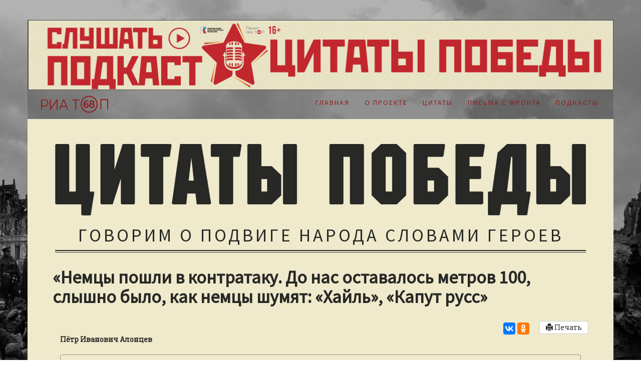

--- FILE ---
content_type: text/html; charset=utf-8
request_url: https://pobeda.top68.ru/content/449
body_size: 7277
content:
<!DOCTYPE html>
<html lang="ru" dir="ltr" prefix="og: http://ogp.me/ns# article: http://ogp.me/ns/article# book: http://ogp.me/ns/book# profile: http://ogp.me/ns/profile# video: http://ogp.me/ns/video# product: http://ogp.me/ns/product# content: http://purl.org/rss/1.0/modules/content/ dc: http://purl.org/dc/terms/ foaf: http://xmlns.com/foaf/0.1/ rdfs: http://www.w3.org/2000/01/rdf-schema# sioc: http://rdfs.org/sioc/ns# sioct: http://rdfs.org/sioc/types# skos: http://www.w3.org/2004/02/skos/core# xsd: http://www.w3.org/2001/XMLSchema#">
<head>
  <link rel="profile" href="http://www.w3.org/1999/xhtml/vocab" />
  <link href="https://fonts.googleapis.com/css?family=Roboto+Slab|Source+Sans+Pro" rel="stylesheet"> 
  <meta name="viewport" content="width=device-width, initial-scale=1.0">
  <meta charset="utf-8" />
<meta property="og:url" content="https://pobeda.top68.ru/content/449" />
<meta property="og:description" content="Пётр Иванович Алонцев родился 27 ноября 1942 года. Призван на фронт в 1942 году, демобилизовался в феврале 1947. Воевал на Втором и Третьем украинских фронтах в авиадесантных войсках, наземной пехоте. Прыгал 12 раз с парашютом. День Победы встретил в Чехословакии. Имеет награды – две медали «За отвагу», медаль «За взятие Вены», орден Отечественной войны II степени, медаль «За победу над Германией». После войны работал учителем в Каменской сельской школе, где вскоре стал директором. За высокие достижения в труде Петру Ивановичу присвоено звание «Заслуженный учитель школы РСФСР».
" />
<link rel="shortcut icon" href="https://pobeda.top68.ru/sites/all/themes/themev/favicon.ico" type="image/vnd.microsoft.icon" />
<meta property="og:title" content="«Немцы пошли в контратаку. До нас оставалось метров 100, слышно было, как немцы шумят: «Хайль», «Капут русс»" />
<meta name="description" content="Пётр Иванович Алонцев родился 27 ноября 1942 года. Призван на фронт в 1942 году, демобилизовался в феврале 1947. Воевал на Втором и Третьем украинских фронтах в авиадесантных войсках, наземной пехоте. Прыгал 12 раз с парашютом. День Победы встретил в Чехословакии. Имеет награды – две медали «За отвагу», медаль «За взятие Вены», орден Отечественной войны II степени, медаль «За победу над Германией». После войны работал учителем в Каменской сельской школе, где вскоре стал директором." />
<link rel="canonical" href="https://pobeda.top68.ru/content/449" />
<link rel="shortlink" href="https://pobeda.top68.ru/node/449" />
<meta property="og:site_name" content="Цитаты Победы" />
<meta property="og:type" content="article" />
<meta property="og:url" content="https://pobeda.top68.ru/content/449" />
<meta property="og:title" content="«Немцы пошли в контратаку. До нас оставалось метров 100, слышно было, как немцы шумят: «Хайль», «Капут русс»" />
<meta property="og:description" content="Пётр Иванович Алонцев родился 27 ноября 1942 года. Призван на фронт в 1942 году, демобилизовался в феврале 1947. Воевал на Втором и Третьем украинских фронтах в авиадесантных войсках, наземной пехоте. Прыгал 12 раз с парашютом. День Победы встретил в Чехословакии. Имеет награды – две медали «За отвагу», медаль «За взятие Вены», орден Отечественной войны II степени, медаль «За победу над Германией». После войны работал учителем в Каменской сельской школе, где вскоре стал директором." />
<meta property="og:updated_time" content="2020-03-17T13:38:32+03:00" />
<meta property="article:published_time" content="2020-03-17T13:38:32+03:00" />
<meta property="article:modified_time" content="2020-03-17T13:38:32+03:00" />
  <title>«Немцы пошли в контратаку. До нас оставалось метров 100, слышно было, как немцы шумят: «Хайль», «Капут русс» | Цитаты Победы</title>
  <style>
@import url("https://pobeda.top68.ru/modules/system/system.base.css?sut3wk");
</style>
<style>
@import url("https://pobeda.top68.ru/sites/all/modules/date/date_api/date.css?sut3wk");
@import url("https://pobeda.top68.ru/sites/all/modules/date/date_popup/themes/datepicker.1.7.css?sut3wk");
@import url("https://pobeda.top68.ru/modules/field/theme/field.css?sut3wk");
@import url("https://pobeda.top68.ru/modules/node/node.css?sut3wk");
@import url("https://pobeda.top68.ru/sites/all/modules/views/css/views.css?sut3wk");
@import url("https://pobeda.top68.ru/sites/all/modules/ckeditor/css/ckeditor.css?sut3wk");
</style>
<style>
@import url("https://pobeda.top68.ru/sites/all/modules/colorbox/styles/default/colorbox_style.css?sut3wk");
@import url("https://pobeda.top68.ru/sites/all/modules/ctools/css/ctools.css?sut3wk");
@import url("https://pobeda.top68.ru/sites/all/modules/print/print_ui/css/print_ui.theme.css?sut3wk");
</style>
<style>
@import url("https://pobeda.top68.ru/sites/all/themes/themev/css/style.css?sut3wk");
@import url("https://pobeda.top68.ru/sites/all/themes/themev/css/theme.css?sut3wk");
</style>
  <!-- HTML5 element support for IE6-8 -->
  <!--[if lt IE 9]>
    <script src="https://cdn.jsdelivr.net/html5shiv/3.7.3/html5shiv-printshiv.min.js"></script>
  <![endif]-->
  <script src="https://pobeda.top68.ru/sites/all/modules/jquery_update/replace/jquery/1.10/jquery.min.js?v=1.10.2"></script>
<script src="https://pobeda.top68.ru/misc/jquery.once.js?v=1.2"></script>
<script src="https://pobeda.top68.ru/misc/drupal.js?sut3wk"></script>
<script src="https://pobeda.top68.ru/sites/default/files/languages/ru_wcrAWU6Rd8jxHiVUXr_gO0W-hy1m9iV3evmbX1k1s8I.js?sut3wk"></script>
<script src="https://pobeda.top68.ru/sites/all/libraries/colorbox/jquery.colorbox-min.js?sut3wk"></script>
<script src="https://pobeda.top68.ru/sites/all/modules/colorbox/js/colorbox.js?sut3wk"></script>
<script src="https://pobeda.top68.ru/sites/all/modules/colorbox/styles/default/colorbox_style.js?sut3wk"></script>
<script src="https://pobeda.top68.ru/sites/all/themes/themev/bootstrap/js/affix.js?sut3wk"></script>
<script src="https://pobeda.top68.ru/sites/all/themes/themev/bootstrap/js/alert.js?sut3wk"></script>
<script src="https://pobeda.top68.ru/sites/all/themes/themev/bootstrap/js/button.js?sut3wk"></script>
<script src="https://pobeda.top68.ru/sites/all/themes/themev/bootstrap/js/carousel.js?sut3wk"></script>
<script src="https://pobeda.top68.ru/sites/all/themes/themev/bootstrap/js/collapse.js?sut3wk"></script>
<script src="https://pobeda.top68.ru/sites/all/themes/themev/bootstrap/js/dropdown.js?sut3wk"></script>
<script src="https://pobeda.top68.ru/sites/all/themes/themev/bootstrap/js/modal.js?sut3wk"></script>
<script src="https://pobeda.top68.ru/sites/all/themes/themev/bootstrap/js/tooltip.js?sut3wk"></script>
<script src="https://pobeda.top68.ru/sites/all/themes/themev/bootstrap/js/popover.js?sut3wk"></script>
<script src="https://pobeda.top68.ru/sites/all/themes/themev/bootstrap/js/scrollspy.js?sut3wk"></script>
<script src="https://pobeda.top68.ru/sites/all/themes/themev/bootstrap/js/tab.js?sut3wk"></script>
<script src="https://pobeda.top68.ru/sites/all/themes/themev/bootstrap/js/transition.js?sut3wk"></script>
<script>jQuery.extend(Drupal.settings, {"basePath":"\/","pathPrefix":"","ajaxPageState":{"theme":"themev","theme_token":"t0KrSaBcgunKiGi4_ER0iRRq4TIuTu_czaNnLV3ECj8","js":{"sites\/all\/themes\/bootstrap\/js\/bootstrap.js":1,"sites\/all\/modules\/jquery_update\/replace\/jquery\/1.10\/jquery.min.js":1,"misc\/jquery.once.js":1,"misc\/drupal.js":1,"public:\/\/languages\/ru_wcrAWU6Rd8jxHiVUXr_gO0W-hy1m9iV3evmbX1k1s8I.js":1,"sites\/all\/libraries\/colorbox\/jquery.colorbox-min.js":1,"sites\/all\/modules\/colorbox\/js\/colorbox.js":1,"sites\/all\/modules\/colorbox\/styles\/default\/colorbox_style.js":1,"sites\/all\/themes\/themev\/bootstrap\/js\/affix.js":1,"sites\/all\/themes\/themev\/bootstrap\/js\/alert.js":1,"sites\/all\/themes\/themev\/bootstrap\/js\/button.js":1,"sites\/all\/themes\/themev\/bootstrap\/js\/carousel.js":1,"sites\/all\/themes\/themev\/bootstrap\/js\/collapse.js":1,"sites\/all\/themes\/themev\/bootstrap\/js\/dropdown.js":1,"sites\/all\/themes\/themev\/bootstrap\/js\/modal.js":1,"sites\/all\/themes\/themev\/bootstrap\/js\/tooltip.js":1,"sites\/all\/themes\/themev\/bootstrap\/js\/popover.js":1,"sites\/all\/themes\/themev\/bootstrap\/js\/scrollspy.js":1,"sites\/all\/themes\/themev\/bootstrap\/js\/tab.js":1,"sites\/all\/themes\/themev\/bootstrap\/js\/transition.js":1},"css":{"modules\/system\/system.base.css":1,"sites\/all\/modules\/date\/date_api\/date.css":1,"sites\/all\/modules\/date\/date_popup\/themes\/datepicker.1.7.css":1,"modules\/field\/theme\/field.css":1,"modules\/node\/node.css":1,"sites\/all\/modules\/views\/css\/views.css":1,"sites\/all\/modules\/ckeditor\/css\/ckeditor.css":1,"sites\/all\/modules\/colorbox\/styles\/default\/colorbox_style.css":1,"sites\/all\/modules\/ctools\/css\/ctools.css":1,"sites\/all\/modules\/print\/print_ui\/css\/print_ui.theme.css":1,"sites\/all\/themes\/themev\/css\/style.css":1,"sites\/all\/themes\/themev\/css\/theme.css":1}},"colorbox":{"opacity":"0.85","current":"{current} \u0438\u0437 {total}","previous":"\u00ab \u041f\u0440\u0435\u0434\u044b\u0434\u0443\u0449\u0438\u0439","next":"\u0421\u043b\u0435\u0434\u0443\u044e\u0449\u0438\u0439 \u00bb","close":"\u0417\u0430\u043a\u0440\u044b\u0442\u044c","maxWidth":"98%","maxHeight":"98%","fixed":true,"mobiledetect":true,"mobiledevicewidth":"480px"},"bootstrap":{"anchorsFix":"0","anchorsSmoothScrolling":"0","formHasError":1,"popoverEnabled":1,"popoverOptions":{"animation":1,"html":0,"placement":"right","selector":"","trigger":"click","triggerAutoclose":1,"title":"","content":"","delay":0,"container":"body"},"tooltipEnabled":1,"tooltipOptions":{"animation":1,"html":0,"placement":"auto left","selector":"","trigger":"hover focus","delay":0,"container":"body"}}});</script>
  <script type="text/javascript" src="//yastatic.net/share2/share.js" charset="utf-8"></script>
</head>
<body class="html not-front not-logged-in no-sidebars page-node page-node- page-node-449 node-type-article">
  <div id="skip-link">
    <a href="#main-content" class="element-invisible element-focusable">Перейти к основному содержанию</a>
  </div>

<!-- Yandex.Metrika counter -->
<script type="text/javascript" >
   (function(m,e,t,r,i,k,a){m[i]=m[i]||function(){(m[i].a=m[i].a||[]).push(arguments)};
   m[i].l=1*new Date();k=e.createElement(t),a=e.getElementsByTagName(t)[0],k.async=1,k.src=r,a.parentNode.insertBefore(k,a)})
   (window, document, "script", "https://mc.yandex.ru/metrika/tag.js", "ym");

   ym(53553973, "init", {
        clickmap:true,
        trackLinks:true,
        accurateTrackBounce:true
   });
</script>
<noscript><div><img src="https://mc.yandex.ru/watch/53553973" style="position:absolute; left:-9999px;" alt="" /></div></noscript>
<!-- /Yandex.Metrika counter -->

    
<div id="wrapper" class="blank">
<div class="container">
 <div class="row">
   <a href="/audio" target="_blank"><img class="top_banner" src="/images/banner_1250_150.png" title="Подкасты"></a>
 </div>
</div>

 <div class="container">
 <div class="row">
           </div> 
 </div>
  <!-- логотип -->
   <div id="main-menu" class="container">
   <div class="row main-menu">
              <button type="button" class="navbar-toggle" data-toggle="collapse" data-target="#navbar-collapse">
          <span class="sr-only">Toggle navigation</span>
          <span class="icon-bar"></span>
          <span class="icon-bar"></span>
          <span class="icon-bar"></span>
        </button>
      
        <a class="logo_top68 navbar-btn" href="http://www.top68.ru" title="РИА ТОП68">
     <img src="/images/logo_top68_r.png" alt="">
        </a>

          <div class="navbar-collapse collapse" id="navbar-collapse">
        <nav role="navigation">
                      <ul class="menu nav navbar-nav"><li class="first leaf"><a href="/" title="">Главная</a></li>
<li class="leaf"><a href="/about">О проекте</a></li>
<li class="leaf"><a href="/quotes" title="">Цитаты</a></li>
<li class="leaf"><a href="/letters" title="">Письма с фронта</a></li>
<li class="last leaf"><a href="/audio" title="">Подкасты</a></li>
</ul>                  </nav>
      </div>
    
     </div>
   </div>

   <div id="header" class="container">
   <div class="row logo">
    <a href="/" title="Главная">
    <picture>
          <source srcset="/images/logo_420.png" media="(max-width: 420px)"> 
          <source srcset="/images/logo_960.png" media="(min-width:421px) and (max-width:992 px)"> 
          <source srcset="/images/logo_1200.png" media="(min-width: 993px)"> 
          <source srcset="/images/logo_1200.png">
          <img class="img-responsive" srcset="default.jpg" >
       </picture>
    </a>
   </div>
   <!-- слоган--> 
   <div class="row slogan">
          <h1>Говорим о подвиге народа словами героев</h1>
    <div class="line"> </div>
   </div> 


   </div> <!-- end id="header" class="container"-->
<div class="main-content container">
  <div class="row">
    
  </div>
 <div class="row">
           </div> 

  <div class="row">

    
    <section class="col-sm-12">
                        <a id="main-content"></a>
                    <h1 class="page-header">«Немцы пошли в контратаку. До нас оставалось метров 100, слышно было, как немцы шумят: «Хайль», «Капут русс»</h1>
                                                          <div class="region region-content">
    <section id="block-system-main" class="block block-system clearfix">

      
    <!-- full node-->
<article id="node-449" class="node node-article clearfix" about="/content/449" typeof="sioc:Item foaf:Document">
    <header>
            <span property="dc:title" content="«Немцы пошли в контратаку. До нас оставалось метров 100, слышно было, как немцы шумят: «Хайль», «Капут русс»" class="rdf-meta element-hidden"></span><span property="sioc:num_replies" content="0" datatype="xsd:integer" class="rdf-meta element-hidden"></span>  </header>
  
        <div class="social_btn">
        <span class="pdfprint">
           <a href="/printpdf/449" class="btn btn-default" role="button" target="_blank"> <span class="glyphicon glyphicon-print"></span>&nbsp;Печать</a>
        </span>
        <span id="social_col" class="ya-share2" data-services="vkontakte,odnoklassniki" data-counter="" data-size="m" ></span>
     </div>

<!--    <div class="col-xs-12 col-sm-12 col-md-12">-->

          <div id="node-id1" class="node-id1 row">
                <div class="col-xs-12"> 
             <div><div class="field field-name-field-fio field-type-text field-label-hidden"><div class="field-items"><div class="field-item even">Пётр Иванович Алонцев</div></div></div> </div>
             <div><div class="field field-name-field-citata field-type-text-long field-label-hidden"><div class="field-items"><div class="field-item even"><p>«Мы поднялись на бруствер – по нам ударили несколько пулемётов. Я и ещё два бойца быстро перебежали ров и залегли. Немцы пошли в контратаку. До нас оставалось метров 100, слышно было, как немцы шумят «Хайль», «Капут русс». Мы начали отстреливаться из автоматов. И вот тут парторг батальона, старший лейтенант, поднял солдат в атаку».</p>
<p>Газета <strong>«Знамя труда» (Ржаксинский район), 13 ноября 2013 года</strong>.</p>
</div></div></div></div>
        </div> 
           
      </div>

      <div class="body-text"> <p><strong>Пётр Иванович Алонцев</strong> родился 27 ноября 1942 года. Призван на фронт в 1942 году, демобилизовался в феврале 1947. Воевал на Втором и Третьем украинских фронтах в авиадесантных войсках, наземной пехоте. Прыгал 12 раз с парашютом. День Победы встретил в Чехословакии. Имеет награды – две медали «За отвагу», медаль «За взятие Вены», орден Отечественной войны II степени, медаль «За победу над Германией». После войны работал учителем в Каменской сельской школе, где вскоре стал директором. За высокие достижения в труде Петру Ивановичу присвоено звание «Заслуженный учитель школы РСФСР».</p>
</div>
      <div class="col-xs-12 col-sm-12 col-md-6 col-md-offset-3"> </div>

       <!--   </div>-->
 </article>


</section>
<section id="block-views-citata-front-block-2" class="block block-views clearfix">

        <h2 class="block-title">Наши земляки о войне и о победе</h2>
    
  <div class="view view-citata-front view-id-citata_front view-display-id-block_2 view-dom-id-69a536b5e462402f15f975597a26018c">
        
  
  
      <div class="view-content">
      

<div id="views-bootstrap-grid-1" class="views-bootstrap-grid-plugin-style">
  
    <div class="row">
              <div class=" col-xs-12 col-sm-4 col-md-4 col-lg-4">
                          
  <div class="views-field views-field-field-fio">        <div class="field-content"><div class="citata_page_item"><div class="citata_page_fio">Любовь Ивановна Желтова :</div> <div class="citata_page_title"><a href="/content/19"> «Самые заветные слова: Победа! Победа! Победа! И, тогда, в честь этого начали палить из оружия»</a></div></div></div>  </div>                          
  <div class="views-field views-field-field-fio">        <div class="field-content"><div class="citata_page_item"><div class="citata_page_fio">Петр Гаврилович Васильев:</div> <div class="citata_page_title"><a href="/content/123">«Там люди горели, как дрова в печке, гибли целые дивизии»</a></div></div></div>  </div>                          
  <div class="views-field views-field-field-fio">        <div class="field-content"><div class="citata_page_item"><div class="citata_page_fio">Николай Леонтьевич Садчиков:</div> <div class="citata_page_title"><a href="/content/95">«Нам с большим трудом удалось уговорить женщин, чтобы они не убивали немцев: они нам были нуж­ны как «языки»</a></div></div></div>  </div>                          
  <div class="views-field views-field-field-fio">        <div class="field-content"><div class="citata_page_item"><div class="citata_page_fio">Алексей Михайлович Иванов:</div> <div class="citata_page_title"><a href="/content/57">«Появились танки. Кричу «Заряжай!». Попали в танк, машина загорелась, затем во второй, третий. Видя такое сопротивление, немцы стали отступать»</a></div></div></div>  </div>                          
  <div class="views-field views-field-field-fio">        <div class="field-content"><div class="citata_page_item"><div class="citata_page_fio">Степан Романович Дьяконов:</div> <div class="citata_page_title"><a href="/content/558">«Здесь, под Москвой, и была сбита спесь с фашистов. Мы увидели не только их трупы, но и живых, попавших в плен»</a></div></div></div>  </div>                          
  <div class="views-field views-field-field-fio">        <div class="field-content"><div class="citata_page_item"><div class="citata_page_fio">Фёдор Иванович Лазутин:</div> <div class="citata_page_title"><a href="/content/184">«Было страшно, но долг перед Родиной сильнее»</a></div></div></div>  </div>                          
  <div class="views-field views-field-field-fio">        <div class="field-content"><div class="citata_page_item"><div class="citata_page_fio">Иван Фёдорович Кузьмичёв:</div> <div class="citata_page_title"><a href="/content/458">«Гитлеровцы отчаянно сопротивлялись. Немецкие бомбардировщики пытались днём бомбить наведённые нашими сапёрами мосты и переправы. Но советские лётчики не давали им ходу»</a></div></div></div>  </div>                  </div>
              <div class=" col-xs-12 col-sm-4 col-md-4 col-lg-4">
                          
  <div class="views-field views-field-field-fio">        <div class="field-content"><div class="citata_page_item"><div class="citata_page_fio">М.Д. Волков:</div> <div class="citata_page_title"><a href="/content/170">«Иду защищать родину с чувством негодования и ненависти к фашистам»</a></div></div></div>  </div>                          
  <div class="views-field views-field-field-fio">        <div class="field-content"><div class="citata_page_item"><div class="citata_page_fio">Ирина Дмитриевна Адамова:</div> <div class="citata_page_title"><a href="/content/276">«Глубокой ночью 9 мая просыпаемся от стрельбы - под окнами, во дворе. Вскакиваем, ничего не можем понять. Первая мысль: «Мы окружены!»</a></div></div></div>  </div>                          
  <div class="views-field views-field-field-fio">        <div class="field-content"><div class="citata_page_item"><div class="citata_page_fio">Анна Яковлевна Молоткова:</div> <div class="citata_page_title"><a href="/content/72">«Молилась и ползла на передовую.  Бойца раненого находила – страх за пазуху прятала. Выжил бы только»</a></div></div></div>  </div>                          
  <div class="views-field views-field-field-fio">        <div class="field-content"><div class="citata_page_item"><div class="citata_page_fio">Александр Иванович Бухтияров:</div> <div class="citata_page_title"><a href="/content/375"> «На войне как на войне, горевать некогда. Боль от утраты придёт позже. А пока бой продолжился»</a></div></div></div>  </div>                          
  <div class="views-field views-field-field-fio">        <div class="field-content"><div class="citata_page_item"><div class="citata_page_fio">Михаил Устинович Чивилёв :</div> <div class="citata_page_title"><a href="/content/270">«Как напоминание о войне, о погибших товарищах – осколок в ноге, не имею права о них забыть»</a></div></div></div>  </div>                          
  <div class="views-field views-field-field-fio">        <div class="field-content"><div class="citata_page_item"><div class="citata_page_fio">Валентина Сучкова:</div> <div class="citata_page_title"><a href="/content/598">«На глазах люди горят как факел, в воздух летят составы с солдатами, техникой, бензином. Смерть на войне дышала солдатам в лицо»</a></div></div></div>  </div>                          
  <div class="views-field views-field-field-fio">        <div class="field-content"><div class="citata_page_item"><div class="citata_page_fio">Алексей Акимович Коловертных:</div> <div class="citata_page_title"><a href="/content/381">«Тяжёлые бои продолжались трое суток, на четвёртые вражеское кольцо было прорвано. Всё это время, не смыкая глаз днём и ночью, мы с радистами обеспечивали связь»</a></div></div></div>  </div>                  </div>
              <div class=" col-xs-12 col-sm-4 col-md-4 col-lg-4">
                          
  <div class="views-field views-field-field-fio">        <div class="field-content"><div class="citata_page_item"><div class="citata_page_fio">Григорий Кириллович Запрягайло:</div> <div class="citata_page_title"><a href="/content/503">«И главная мысль наших солдат на войне была - скорее бы Победа. Любой ценой. Пусть даже самой дорогой ценой»</a></div></div></div>  </div>                          
  <div class="views-field views-field-field-fio">        <div class="field-content"><div class="citata_page_item"><div class="citata_page_fio">Виктор Дмитриевич Серебряков:</div> <div class="citata_page_title"><a href="/content/520">«Наши солдаты погибали, понимая, что они отдают жизни во имя  счастья свободы, чистого неба и ясного солнца, во имя будущего»</a></div></div></div>  </div>                          
  <div class="views-field views-field-field-fio">        <div class="field-content"></div>  </div>                          
  <div class="views-field views-field-field-fio">        <div class="field-content"><div class="citata_page_item"><div class="citata_page_fio">Виктор Филиппович Филин:</div> <div class="citata_page_title"><a href="/content/316">«До сих пор перед  глазами стоит битва в станице Коневская, что на Кубани, где я получил свое первое  осколочное ранение»</a></div></div></div>  </div>                          
  <div class="views-field views-field-field-fio">        <div class="field-content"><div class="citata_page_item"><div class="citata_page_fio">Виталий Николаевич Ахмин:</div> <div class="citata_page_title"><a href="/content/603">«Акцию смерти своим солдатам, попавшим в окружение, фашистское командование осуществило. Влив в их глотки шнапс, погнало на прорыв»</a></div></div></div>  </div>                          
  <div class="views-field views-field-field-fio">        <div class="field-content"><div class="citata_page_item"><div class="citata_page_fio">Николай Васильевич Кузнецов:</div> <div class="citata_page_title"><a href="/content/457">«8 мая 1944 года в белую ночь по заданию командования мой экипаж должен был доставить разведчика в район Пярну. Летел на высоте 2200 метров. На подлёте к заданному району нас встретили немецкие истребители и подбили»</a></div></div></div>  </div>                  </div>
          </div>

  </div>
    </div>
  
  
  
  
  
  
</div>
</section>
  </div>
          </section>

    
  </div>
</div>

  <footer class="footer container">
      <div class="region region-footer">
    <section id="block-views-spisok-cities-block-1" class="block block-views clearfix">

      
  <div class="view view-spisok-cities view-id-spisok_cities view-display-id-block_1 view-dom-id-58052a33b2007d1bda798fba1879f0ed">
        
  
  
      <div class="view-content">
        <div>
      
  <div class="views-field views-field-name term_vocabulary">        <span class="field-content"><a href="/cities/bondarskiy-rayon">Бондарский район</a></span>  </div>  </div>
  <div>
      
  <div class="views-field views-field-name term_vocabulary">        <span class="field-content"><a href="/cities/gavrilovskiy-rayon">Гавриловский район</a></span>  </div>  </div>
  <div>
      
  <div class="views-field views-field-name term_vocabulary">        <span class="field-content"><a href="/cities/zherdevskiy-rayon">Жердевский район</a></span>  </div>  </div>
  <div>
      
  <div class="views-field views-field-name term_vocabulary">        <span class="field-content"><a href="/cities/znamenskiy-rayon">Знаменский район</a></span>  </div>  </div>
  <div>
      
  <div class="views-field views-field-name term_vocabulary">        <span class="field-content"><a href="/cities/inzhavinskiy-rayon">Инжавинский район</a></span>  </div>  </div>
  <div>
      
  <div class="views-field views-field-name term_vocabulary">        <span class="field-content"><a href="/cities/kirsanovskiy-rayon">Кирсановский район</a></span>  </div>  </div>
  <div>
      
  <div class="views-field views-field-name term_vocabulary">        <span class="field-content"><a href="/cities/kotovsk">Котовск</a></span>  </div>  </div>
  <div>
      
  <div class="views-field views-field-name term_vocabulary">        <span class="field-content"><a href="/cities/michurinsk-michurinskiy-rayon">Мичуринск, Мичуринский район</a></span>  </div>  </div>
  <div>
      
  <div class="views-field views-field-name term_vocabulary">        <span class="field-content"><a href="/cities/mordovskiy-rayon">Мордовский район</a></span>  </div>  </div>
  <div>
      
  <div class="views-field views-field-name term_vocabulary">        <span class="field-content"><a href="/cities/morshansk-morshanskiy-rayon">Моршанск, Моршанский район</a></span>  </div>  </div>
  <div>
      
  <div class="views-field views-field-name term_vocabulary">        <span class="field-content"><a href="/cities/muchkapskiy-rayon">Мучкапский район</a></span>  </div>  </div>
  <div>
      
  <div class="views-field views-field-name term_vocabulary">        <span class="field-content"><a href="/cities/nikiforovskiy-rayon">Никифоровский район</a></span>  </div>  </div>
  <div>
      
  <div class="views-field views-field-name term_vocabulary">        <span class="field-content"><a href="/cities/pervomayskiy-rayon">Первомайский район</a></span>  </div>  </div>
  <div>
      
  <div class="views-field views-field-name term_vocabulary">        <span class="field-content"><a href="/cities/petrovskiy-rayon">Петровский район</a></span>  </div>  </div>
  <div>
      
  <div class="views-field views-field-name term_vocabulary">        <span class="field-content"><a href="/cities/pichaevskiy-rayon">Пичаевский район</a></span>  </div>  </div>
  <div>
      
  <div class="views-field views-field-name term_vocabulary">        <span class="field-content"><a href="/cities/rasskazovo-rasskazovskiy-rayon">Рассказово, Рассказовский район</a></span>  </div>  </div>
  <div>
      
  <div class="views-field views-field-name term_vocabulary">        <span class="field-content"><a href="/cities/rzhaksinskiy-rayon">Ржаксинский район</a></span>  </div>  </div>
  <div>
      
  <div class="views-field views-field-name term_vocabulary">        <span class="field-content"><a href="/cities/sampurskiy-rayon">Сампурский район</a></span>  </div>  </div>
  <div>
      
  <div class="views-field views-field-name term_vocabulary">        <span class="field-content"><a href="/cities/sosnovskiy-rayon">Сосновский район</a></span>  </div>  </div>
  <div>
      
  <div class="views-field views-field-name term_vocabulary">        <span class="field-content"><a href="/cities/staroyurevskiy-rayon">Староюрьевский район</a></span>  </div>  </div>
  <div>
      
  <div class="views-field views-field-name term_vocabulary">        <span class="field-content"><a href="/cities/tambovskiy-rayon">Тамбовский район</a></span>  </div>  </div>
  <div>
      
  <div class="views-field views-field-name term_vocabulary">        <span class="field-content"><a href="/cities/tokarevskiy-rayon">Токаревский район</a></span>  </div>  </div>
  <div>
      
  <div class="views-field views-field-name term_vocabulary">        <span class="field-content"><a href="/cities/uvarovo-uvarovskiy-rayon">Уварово, Уваровский район</a></span>  </div>  </div>
  <div>
      
  <div class="views-field views-field-name term_vocabulary">        <span class="field-content"><a href="/cities/umetskiy-rayon">Уметский район</a></span>  </div>  </div>
    </div>
  
  
  
  
  
  
</div>
</section>
  </div>
  </footer>

   <div class="container">
   <div class="row exit-date">
           <p> Сетевое издание РИА ТОП68. Учредитель и издатель ООО &laquo;Издательский дом &laquo;Тамбов&raquo; </p>
           <p> Адрес редакции: 392000, г.Тамбов, Моршанское шоссе, д.14 а. Номер телефона редакции: 8 (4752) 45-05-76. Адрес электронной почты редакции: info-top68.ru@mail.ru
            Главный редактор: Фёдорова Т.В.</p>
           <p> Знак информационной продукции 16+</p>
           <p> СМИ "РИА "ТОП68" зарегистрировано Роскомнадзором. Запись в реестре зарегистрированных СМИ ЭЛ № ФС 77-74008 от 29 октября 2018 года.</p>
 
   </div>
   </div> 

</div>  <script src="https://pobeda.top68.ru/sites/all/themes/bootstrap/js/bootstrap.js?sut3wk"></script>
</body>
</html>


--- FILE ---
content_type: text/css
request_url: https://pobeda.top68.ru/sites/all/themes/themev/css/theme.css?sut3wk
body_size: 2148
content:

/*����������� ��� ����*/
@media (min-width:993px){
body {
   margin:0 auto;
   width:100%;
   background-color:#ffffff;
   background-image:url(/images/bg_2000.jpg);
   background-size: cover; 
   background-repeat:no-repeat;
   background-attachment:fixed;
   height: 100vh; /* ������ ������ ����� ������ ������� ��������� */
   font-family: 'Roboto Slab', serif;
}
}

@media (max-width:992px){
body {
   margin:0 auto;
   width:100%;
   background-color:#ffffff;
   font-family: 'Roboto Slab', serif;
}
}

p a {color:#921c1c;}
p a:hover {text-decoration:underline;}
/*������*/

h1,h2,h3,h4,h5,h6,
.h1,.h2,.h3,.h4,.h5,.h6 {font-family: 'Source Sans Pro', sans-serif;}

@media (max-width: 767px) {
 h1 {font-size:20px;}
 h2 {font-size:18px;}
 h3 {font-size:16px;}
 h4 {font-size:14px;}
 h5 {font-size:14px;}
 h6 {font-size:14px;}
 .h1 {font-size:20px;}
 .h2 {font-size:18px;}
 .h3 {font-size:16px;}
 .h4 {font-size:14px;}
 .h5 {font-size:14px;}
 .h6 {font-size:14px;}
}

/*����*/
.navbar-nav {float:right;}
.navbar-nav > li > a {color:#921c1c;}
.navbar-nav > li > a:hover, .navbar-nav > li > a:focus {background:none; text-decoration:underline;}

.page-header {font-weight:bold; border:none;}

/**/
@media (min-width:993px){
.blank {margin:auto; padding-top:40px; padding-bottom:40px;}
}

@media (min-width:993px){
.main-content {padding:30px 50px 30px 50px;}
}

@media (max-width:992px){
.main-content {padding:10px;}
}

.container {background:#efeacc; color:#282826;}
#main-menu.container{background:none;}

@media (min-width:993px){
.logo {margin:50px 40px 0px;}
}
@media (max-width:992px){
.logo {margin:10px;}
}

.logo_top68 {display:block; float:left;}
.logo_top68 img {height:40px;padding-left:20px;}


@media (min-width:993px){
.slogan {text-transform:uppercase;letter-spacing: 5px;text-align:center;border-bottom:1px solid; margin:0px 40px 0px 40px; padding-bottom:2px;}
}

@media (max-width:992px){
.slogan {text-transform:uppercase;letter-spacing: 5px;text-align:center;border-bottom:1px solid; margin-top:0px;margin-bottom:10px; padding-bottom:2px;}
.slogan h1 {font-size:16px; margin-bottom:10px; margin-top:0px;}
}

@media (min-width:993px){
.main-menu {text-transform:uppercase;letter-spacing: 2px;text-align:center; /*margin:0px 40px 0px 40px;*/ padding-bottom:2px; font-family: 'Source Sans Pro', sans-serif;}
}

.main-menu {background-color: rgba(60, 59, 59, 0.29);}

@media (max-width:992px){
.main-menu {text-transform:uppercase;letter-spacing: 2px;text-align:center; padding-bottom:2px; font-family: 'Source Sans Pro', sans-serif;}
}

/*.h1, h1 {font-size:30px;}*/
@media (min-width:993px){
.exit-date { margin:10px 40px 40px; color:#5f5c5c; font-size:12px; border-top:1px solid; padding-top:10px; }
}

@media (max-width:992px){
.exit-date { margin:0px; color:#5f5c5c; font-size:12px; border-top:1px solid; padding-top:10px;}
}

.line {border-bottom:2px solid;}

/*h1 .page-header-node{font-family: 'Special Elite', cursive;
   font-family: 'Caveat', cursive;
}                                 */
.node-id1 {margin: 20px 0px; display:block;}
#node-id1 .col-sm-4 {padding:0px;}

.field-name-field-fio {font-weight: bold;padding: 0px 0px 20px 0px;}
.field-name-field-citata{line-height: 1.7;border-radius: 4px;border-color: #000;padding: 10px;font-size: 16px;font-style: italic;border: 1px solid #959393;}
.body-text {line-height: 2; padding: 40px 0px 40px 0px;}

.citata-title {color: #282826;text-decoration: none;display: block;padding: 10px 0px; font-size:16px;}
.citata-title a {color: #282826;}

/*.citata-title a:hover {
font-size:20px;*/

/*

  -webkit-transform: scale(1.2);
  -ms-transform: scale(1.2);
  transform: scale(1.2);*/
}

.flex-container {display:flex;}

#block-views-pismo-front-block-1 h2.block-title {font-weight:bold; text-align:center; padding-bottom: 40px; text-transform:uppercase;}

#block-views-citata-front-block-1 h2.block-title,
#block-views-citata-front-block-2 h2.block-title {font-weight:bold; text-align:center; padding: 40px 0px 40px 0px; margin-top:40px; border-top:1px solid; text-transform:uppercase;}

.field-name-field-scan .carousel-inner > .item > a > img, .field-name-field-scan .carousel-inner > .item > img, .field-name-field-scan .img-responsive, .thumbnail a > img, .field-name-field-scan .thumbnail > img {
 margin-top:40px;}

hr {border-color:#9b9898;}

.citata {line-height: 1.7;border-radius: 4px;border-color: #000;padding: 10px;font-size: 16px;font-style: italic;border: 1px solid #959393;}

.citata_page_item {padding-top:20px; padding-bottom:20px; }
.citata_page_fio {display: block;width: max-content;}
.citata_page_title{font-size:16px; font-weight:bold; display:block;}

.citata_page_title a {color:#282826;}

.grid_col {margin-bottom:40px;}

@media (min-width:768px){
.main_content_col {border-right:1px solid #9b9898;padding-right:20px;}
}

.view-foto-front img {width:100%;}

.view-foto-front .carousel-control.right,
.view-foto-front .carousel-control.left {background:none;}

@media (min-width:993px){
.view-foto-front .carousel-caption {
    left: 15%;
    right: 15%;
    bottom: 20px;
    z-index: 10;
    padding-top: 20px;
    padding-bottom: 20px;
    color: #282826;
    text-align: left;
    position:initial;
    text-shadow: none;

}

.carousel-control .glyphicon-chevron-left, .carousel-control .glyphicon-chevron-right, .carousel-control .icon-next, .carousel-control .icon-prev {
    width: 30px;
    height: 50px;
    margin-top: -10px;
    font-size: 40px;
    background: #000;
}

blockquote {
    padding: 5px 15px;
    margin: 0 0 20px;
    font-size: 17.5px;
    border-left: 4px solid #b3aaaae6;
    font-style: italic;
}
.field-name-body {line-height:1.8;}
.view-foto-front .carousel {height: 560px;}
.view-foto-front .carousel-caption {height:100px;}
.view-foto-front .carousel-indicators {bottom: 120px;}
}


@media (max-width:767px){
.view-foto-front .carousel-caption {
    left: 15%;
    right: 15%;
    bottom: 20px;
    z-index: 10;
    padding-top: 20px;
    padding-bottom: 20px;
    color: #282826;
    text-align: left;
    position:initial;
    text-shadow: none;

}

.carousel-control .glyphicon-chevron-left, .carousel-control .glyphicon-chevron-right, .carousel-control .icon-next, .carousel-control .icon-prev {
    width: 30px;
    height: 50px;
    margin-top: -10px;
    font-size: 40px;
    background: #000;
 }

.view-foto-front .carousel {height: 420px;}
.view-foto-front .carousel-caption {height:220px;}
.view-foto-front .carousel-indicators {bottom: 240px;}

.carousel-control .glyphicon-chevron-left, .carousel-control .glyphicon-chevron-right, .carousel-control .icon-next, .carousel-control .icon-prev {
    position: absolute;
    top: 30%;
    margin-top: -10px;
    z-index: 5;
    display: inline-block;
}
}

@media (min-width:768px) and (max-width:992px){
.view-foto-front .carousel-caption {
    left: 15%;
    right: 15%;
    bottom: 20px;
    z-index: 10;
    padding-top: 20px;
    padding-bottom: 20px;
    color: #282826;
    text-align: left;
    position:initial;
    text-shadow: none;

}

.carousel-control .glyphicon-chevron-left, .carousel-control .glyphicon-chevron-right, .carousel-control .icon-next, .carousel-control .icon-prev {
    width: 30px;
    height: 50px;
    margin-top: -10px;
    font-size: 40px;
    background: #000;
 }

.view-foto-front .carousel {height: 480px;}
.view-foto-front .carousel-caption {height:200px;}
.view-foto-front .carousel-indicators {bottom: 180px;}

.carousel-control .glyphicon-chevron-left, .carousel-control .glyphicon-chevron-right, .carousel-control .icon-next, .carousel-control .icon-prev {
    position: absolute;
    top: 30%;
    margin-top: -10px;
    z-index: 5;
    display: inline-block;
}
}

}


.navbar-toggle .icon-bar {background:#ffffff;}
.navbar-toggle {
    position: relative;
    padding: 10px;
    margin-top: 12px;
    float: right;
    border: 1px solid #921c1c;
    border-radius: 4px;
    background: #9c9a9a;
    left:0;
}
/*.navbar-default .navbar-toggle {
    border-color: #b23531;
} */

.navbar-toggle .icon-bar {
     background-color: #921c1c;
}

@media (max-width:767px) {
.region-sidebar-second {margin-top:40px;}
}

.pagination > li > a, .pagination > li > span {
position: relative;
    float: left;
    padding: 6px 12px;
    line-height: 1.42857143;
    text-decoration: none;
    color: #272727;
    background-color: #efeacc;
    border: 1px solid #ddd;
    margin-left: -1px;
}
.pagination > .active > a, .pagination > .active > a:focus, .pagination > .active > a:hover, .pagination > .active > span, .pagination > .active > span:focus, .pagination > .active > span:hover {
    z-index: 3;
    color: #fff;
    background-color: #535353;
    border-color: #535353;
    cursor: default;
}

#social_col {text-align:right;}

.pdfprint { display: inline-block;
            float: right;
            margin: 0px 0px 0px 20px;}

.social_btn {float:right;}

.ya-share2, .ya-share2 * {display:inline-block;}
.pdfprint .btn {padding:2px 12px;}

.view-spisok-cities.view-display-id-block_1 .views-field.views-field-name.term_vocabulary {display:inline-block; float:left; padding:2px 10px;font-family: 'Source Sans Pro', sans-serif;}
.term_vocabulary a {color:#5f5c5c; font-size:11px; line-height:1;}

.footer {padding: 20px 50px 0px 50px;}

/*teaser node*/
.node-teaser h2  {font-family:'Roboto Slab',serif;}
.node-teaser h2 a {color:#282826;}
.node-teaser h2 a:hover {text-decoration:underline;}

.node-readmore {    display: inline-block;
    float: right;
    font-family: unset;
    text-transform: lowercase;
    color: #a2a29c;
    font-size:12px;
    padding:10px;}
.node-readmore a {color:#a2a29c;}
.node-readmore a:hover {text-decoration:underline;}

.node audio, .audio_width_100 audio {width:100%;}
.full-content {display:block; float:none;}
.node-audiocontent footer {text-align:right;}

.top_banner {max-width: 100%;}

.title-audio-views {
  padding-bottom:10px;
  text-align: center;
}

.title-audio-views a {
  color: #000;
  text-transform: uppercase;
  font-size: 20px;
}

.view.view-viewsaudiocontent .row {
  margin-bottom:40px;
}
